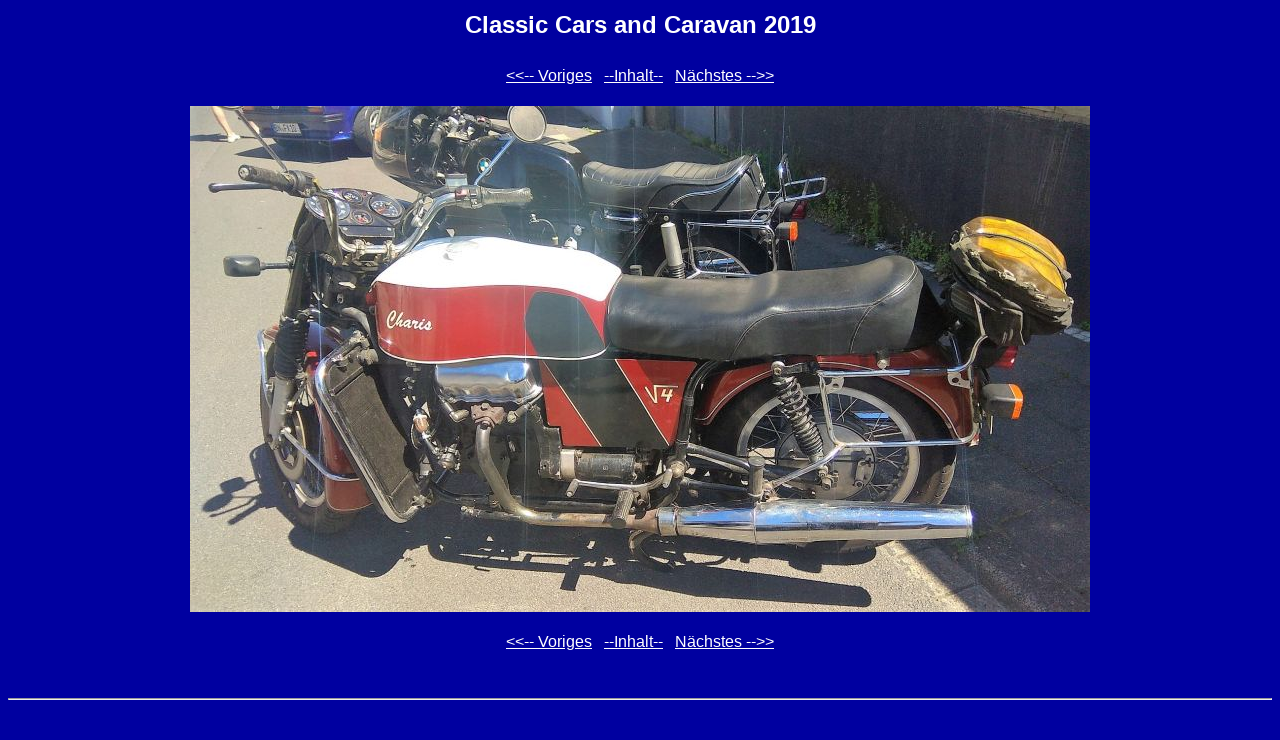

--- FILE ---
content_type: text/html
request_url: https://fomcc.de/gallery/niederkassel2019/niederkassel201906.html
body_size: 1079
content:
<HTML><HEAD>
<META HTTP-EQUIV="Content-Type" CONTENT="text/html; charset=windows-1250">
<META NAME="Description" CONTENT="Classic Cars and Caravan 2019">
<TITLE>Classic Cars and Caravan 2019</TITLE></HEAD>
<BODY BGCOLOR="#0000A0" TEXT="#FFFFFF">
<STYLE> A:link {color: #FFFFFF;} A:visited {color: #FFFFFF;}  A,TR,TD,DIV {font-family: Arial;}</STYLE>
<CENTER>
<TABLE BGCOLOR=""><TR><TD ALIGN=CENTER>
<FONT SIZE="+2" FACE="Arial"><B>Classic Cars and Caravan 2019</B></FONT>
</TD></TR>
<TR><TD ALIGN=CENTER>

</TD></TR></TABLE><BR>
<TABLE BGCOLOR=""><TR><TD>
<A HREF="niederkassel201905.html"><<-- Voriges</A>&nbsp&nbsp
<A HREF="niederkassel2019.html">--Inhalt--</A>&nbsp&nbsp
<A HREF="niederkassel201907.html">Nächstes -->></A>
</TD></TR></TABLE><BR>
<IMG SRC="niederkassel2019 (14).jpg" ALT="Bild 6 von 29  -  140 kB"><BR><BR>
<TABLE BGCOLOR=""><TR><TD>
<A HREF="niederkassel201905.html"><<-- Voriges</A>&nbsp&nbsp
<A HREF="niederkassel2019.html">--Inhalt--</A>&nbsp&nbsp
<A HREF="niederkassel201907.html">Nächstes -->></A>
</TD></TR></TABLE><BR>
<BR><HR><H6><DIV ALIGN="center">Gallerie erschaffen mit <A HREF="http://www.mihov.com/eng/">Mihov Gallery Creator</A>.</DIV></H6>
</BODY></HTML>
